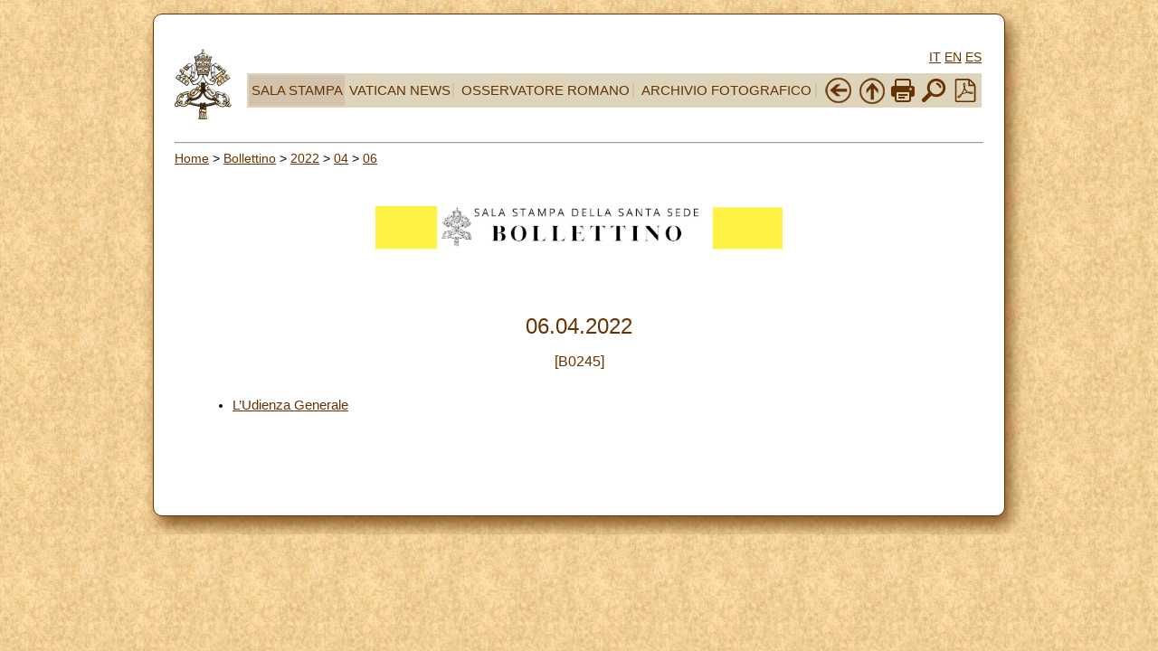

--- FILE ---
content_type: text/html; charset=UTF-8
request_url: https://press.vatican.va/content/salastampa/it/bollettino/pubblico/2022/04/06/0245.html
body_size: 2218
content:



<!DOCTYPE HTML PUBLIC "-//W3C//DTD HTML 4.01 Transitional//EN" "http://www.w3.org/TR/html4/loose.dtd">


<html  lang="it" >


<head>
    <meta http-equiv="X-UA-Compatible" content="IE=edge">
    <meta http-equiv="content-type" content="text/html; charset=UTF-8">
    <meta name="keywords" content="">
    <meta name="description" content="">
    


<!-- Global site tag (gtag.js) - Google Analytics -->
<script async="true" src="https://www.googletagmanager.com/gtag/js?id=G-8Q36JB0JQ1"></script>
<script>
  window.dataLayer = window.dataLayer || [];
  function gtag(){dataLayer.push(arguments);}
  gtag('js', new Date());
  gtag('config', 'G-8Q36JB0JQ1');
</script>



    



	<meta name="nbollettino" content="0245">


    


<!-- BEGIN: headlibs -->
<link rel="stylesheet" href="/etc/clientlibs/foundation/main.min.77f07f85da93e61bb291da28df2065ac.css" type="text/css">
<link rel="stylesheet" href="/etc/designs/generics2/library/clientlibs.min.25498fb47f0d5f43eead9ee78241c07f.css" type="text/css">
<link rel="stylesheet" href="/etc/clientlibs/granite/jquery-ui.min.7b84513df87025680b37c0cf8ba262f5.css" type="text/css">
<link rel="stylesheet" href="/etc/designs/salastampa/library/clientlibs.min.b482e3a8be84544f99c9215ebcf2f60a.css" type="text/css">
<script type="text/javascript" src="/etc/clientlibs/granite/jquery.min.e0cc37eb1ac1cf9f859edde97cb8dc9f.js"></script>
<script type="text/javascript" src="/etc/clientlibs/granite/utils.min.cd31222ac49213ace66f3568912db918.js"></script>
<script type="text/javascript" src="/etc/clientlibs/granite/jquery/granite.min.e26b5f40a34d432bee3ded1ccbdc7041.js"></script>
<script type="text/javascript" src="/etc/clientlibs/foundation/jquery.min.d7c42e4a257b8b9fe38d1c53dd20d01a.js"></script>
<script type="text/javascript" src="/etc/clientlibs/foundation/main.min.1705fea38fedb11b0936752ffe8a5fc6.js"></script>
<script type="text/javascript" src="/etc/designs/generics2/library/clientlibs.min.8bdb4992c9cb6a2a85205683d40bd4af.js"></script>
<script type="text/javascript" src="/etc/clientlibs/granite/jquery-ui.min.03564aed9ef41ad3ee38c4fd30d33e22.js"></script>
<script type="text/javascript" src="/etc/designs/salastampa/library/clientlibs.min.510f69950b41483c840398942719ed27.js"></script>

<!-- END: headlibs -->

    

    

    
    <link rel="icon" type="image/vnd.microsoft.icon" href="/etc/designs/salastampa/favicon.ico">
    <link rel="shortcut icon" type="image/vnd.microsoft.icon" href="/etc/designs/salastampa/favicon.ico">
    
    <title> L’Udienza Generale</title>
</head>



<body>
    <a name="top"></a>
    <div id="intestazione-stampa">
        <img src="/etc/designs/salastampa/library/images/banner-stampa.png" alt="Sala Stampa">
    </div>
    <div id="corpo" class="rounded">

        <table id="wrapper">
            <tr class="header-nav">
                <td width="8%" valign="top" align="center">
                    <p align="left">
                        <a href="https://www.vatican.va"><img src="/etc/designs/salastampa/library/images/logo-vatican.png" width="64" height="78" alt="www.vatican.va" title="www.vatican.va"></a>
                    </p>
                </td>
                <td width="83%" align="center">
                    



<div class="mobile-gone">
	<div class="languagesnav">
        

<!-- BEGIN languagesnav -->
        

            
            
            
            <a class="current-language" href="/content/salastampa/it/bollettino/pubblico/2022/04/06/0245.html"> IT</a>
            
            
            
            <a href="/content/salastampa/en.html"> EN</a>
            
            
            
            <a href="/content/salastampa/es.html"> ES</a>




<!-- END languagesnav --></div>

</div>
<!-- NAVBAR -->
<table width="100%" border="0" style="background-color:#DDD4BB" class="tab">
    <tbody>
        <tr>
            <td style="background-color:#D3C3AD" class="mobile-gone">
                <div class="item"><a href="https://www.vatican.va/news_services/press/index_it.htm">SALA STAMPA</a></div>
            </td>
            <td class="mobile-gone">
                <div class="item" style="border-right:2px solid #D3C3AD"><a href="https://www.vaticannews.va/">VATICAN NEWS</a></div>
            </td>
            <td class="mobile-gone">
                <div class="item" style="border-right:2px solid #D3C3AD"><a href="https://www.osservatoreromano.va/">OSSERVATORE ROMANO</a></div>
            </td>
           <td class="mobile-gone">
                <div class="item" style="border-right:2px solid #D3C3AD"><a href="https://photo.vaticanmedia.va/">ARCHIVIO FOTOGRAFICO</a></div>
            </td>
            <td class="mobile-gone">
                <div class="item-spacer"></div>
            </td>
            <td class="mobile-gone">
                <a href="javascript:history.go(-1)"> <img width="32" height="32" title="Back" alt="Back" src="/etc/designs/salastampa/library/images/back.png"></a>
            </td>
            <td class="mobile-gone">
                <a onclick="up();return false;" href="#"> <img width="32" height="32" title="Top" alt="Top" src="/etc/designs/salastampa/library/images/top.png"></a>
            </td>
            <td class="mobile-gone">
                <a onclick="printDiv();return false;" href="#"><img width="26" height="26" title="Print" alt="Print" src="/etc/designs/salastampa/library/images/print.png"></a>
            </td>
            <td class="mobile-gone">
                <a href="/content/salastampa/it/ricerca.html" title="Search"><img width="32" height="32" src="/etc/designs/salastampa/library/images/search.png" alt="Search"></a>
            </td>
            


<td >
    <a href="https://press.vatican.va/content/salastampa/it/bollettino/pubblico/2022/04/06/0245.pdf" title="Pdf"><img border="0" src="/etc/designs/salastampa/library/images/file-pdf.png" alt="Pdf" title="Pdf" width="26" height="26" target="_blank"></a>
</td>
        </tr>
    </tbody>
</table>
<!-- /NAVBAR -->
                </td>
            </tr>
            <tr>
                <td align="center" valign="top" width="100%" bgcolor="#FFFFFF"
                    height="5" colspan="6">
                    <hr>
                    
                    <div class="breadcrumb"><a href="/content/salastampa/it.html">Home</a> &gt; <a href="/content/salastampa/it/bollettino.html">Bollettino</a> &gt; <a href="/content/salastampa/it/bollettino/pubblico/2022.html">2022</a> &gt; <a href="/content/salastampa/it/bollettino/pubblico/2022/04.html">04</a> &gt; <a href="/content/salastampa/it/bollettino/pubblico/2022/04/06.html">06</a></div>

                    
                    <img class="img-boll-nav" src="/etc/designs/salastampa/library/images/logo-press-it.png" alt="Sala Stampa">
                    
                    <table border="0" width="98%" cellspacing="0" cellpadding="5">
                        <tr>
                            <td align="left" height="50" valign="top" width="99%">
                                <!-- CONTENUTO DELLA PAGINA --> <br> 
                                <table border="0" width="100%" cellspacing="0" cellpadding="5" style="height:200px">
                                    <tr>
                                        <td width="auto" valign="top">
                                
                                        
                                        <div class="titolo">
                                            <div class="bulldate titolo">


<center>
	<font color="#663300" size="5">06.04.2022</font>
</center>
</div>

                                        </div>
                                        
                                        
                                        <br> 
                                         
                                        <center>
                                            <span class="notizia">
                                                <font color="#663300" size="3">[B0245]</font>
                                            </span>
                                        </center>
                                         
        
                                        <br>
        
                                        <ul class="sommario">
                                            
                                            <li>
                                                
                                                <a href="/content/salastampa/it/bollettino/pubblico/2022/04/06/0245/00509.html"> L’Udienza Generale</a> <br>
                                            </li>
                                            
                                        </ul> 
                                        </td>
                                       
                                    </tr>
                                </table>
                                
                                <!-- /CONTENUTO DELLA PAGINA -->

                            </td>
                        </tr>
                    </table>
                </td>
            </tr>
        </table>


    </div>

</body>
</html>
